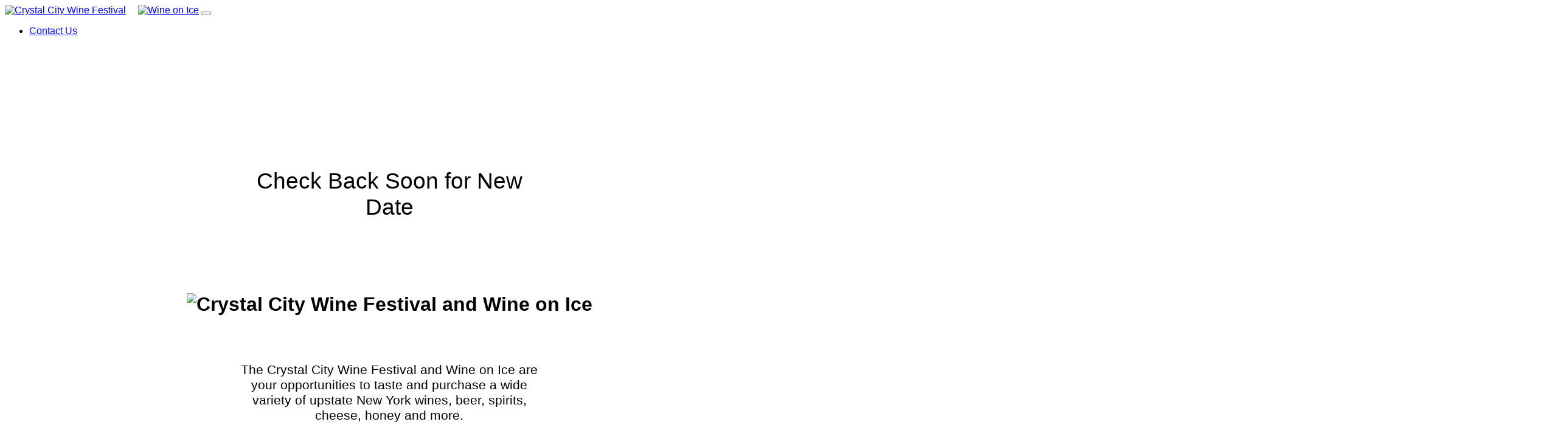

--- FILE ---
content_type: text/html
request_url: https://crystalcitywinefestival.com/
body_size: 4510
content:
<!doctype html>
<html>
<head>
<!-- Global site tag (gtag.js) - Google Analytics -->
<script async src="https://www.googletagmanager.com/gtag/js?id=UA-124558085-4"></script>
<script>
  window.dataLayer = window.dataLayer || [];
  function gtag(){dataLayer.push(arguments);}
  gtag('js', new Date());

  gtag('config', 'UA-124558085-4');
</script>
<!-- Global site tag (gtag.js) - Google Analytics -->
<script async src="https://www.googletagmanager.com/gtag/js?id=G-ZCKM8R1W2S"></script>
<script>
  window.dataLayer = window.dataLayer || [];
  function gtag(){dataLayer.push(arguments);}
  gtag('js', new Date());

  gtag('config', 'G-ZCKM8R1W2S');
</script>
	<meta charset="UTF-8" />
	<meta content="width=device-width, initial-scale=1, shrink-to-fit=no" name="viewport" />
	<meta content="Crystal City Wine Festival" name="description" />
	<meta content="buy wine,culinary,festival,food,gourmet cheese,craft vendors,local wine,wineries,wine,romantic getaway,sweet wine,wine festival,wine enthusiast,wine event,wine festival,wine tasting,Crystal City Wine Festival,Crystal City,Corning Museum of Glass,Elmira,Corning,Horseheads" name="keywords" />
	<meta content="Crystal City Wine Festival" name="author" />
    <!-- <link rel="icon" href="/media/favicon.ico"> -->
	<meta content="index, follow" name="robots" />
	<meta content="7 days" name="revisit-after" />
	<title>Crystal City Wine Festival and Wine on Ice</title>
	<link href="/assets/bootstrap-v4.1.3/css/bootstrap.min.css" rel="stylesheet" />
	<link href="/assets/carousel.css" rel="stylesheet" />
	<link crossorigin="anonymous" href="https://use.fontawesome.com/releases/v5.3.1/css/all.css" integrity="sha384-mzrmE5qonljUremFsqc01SB46JvROS7bZs3IO2EmfFsd15uHvIt+Y8vEf7N7fWAU" rel="stylesheet" />
	<link href="/assets/mailchimp-classic-10_7.css" rel="stylesheet" type="text/css" />
	<style type="text/css">body {font-family: Averta,Roboto,Helvetica Neue,Helvetica,Arial,sans-serif;}
	@font-face{font-family:Averta;src:url(/assets/1nhh8Y1.otf) format("opentype");src:url(/assets/27DSw06.eot) format("embedded-opentype"),url(/assets/P4KU09_.woff) format("woff"),url(/assets/1FVTx-8.ttf) format("truetype"),url(https://ngw-static.franklyinc.com/assets/7842/3AxC_ic.svg) format("svg");font-weight:400;font-style:normal}@font-face{font-family:Averta;src:url(/assets/2fOxd0B.otf) format("opentype");src:url(/assets/28Ften9.eot) format("embedded-opentype"),url(/assets/3O-AJ6r.woff) format("woff"),url(/assets/29yd1SE.ttf) format("truetype"),url(https://ngw-static.franklyinc.com/assets/7842/24eRHRP.svg) format("svg");font-weight:700}@font-face{font-family:Averta;src:url(/assets/1DViJbB.otf) format("opentype");src:url(/assets/3HZKeKs.eot) format("embedded-opentype"),url/assets//3-afYA7.woff) format("woff"),url/assets/3hWY7eg.ttf) format("truetype"),url(https://ngw-static.franklyinc.com/assets/7842/1xISWJB.svg) format("svg");font-weight:100}
    #mc_embed_signup{background:#fff; clear:left;}
    .featurette-divider {margin: 2rem 0;}
    @media (min-width: 62em) {
      .featurette-heading {margin-top: 1.5rem;}
    }
    .carousel {margin-bottom: 0;}
    .carousel-caption {bottom: 0; text-align: center;}
    .carousel-caption .img-fluid {margin-top: 5rem; vertical-align: bottom;}
    .dropdown-menu {
       margin: .125rem 0 .5rem 0;
    }
    .jumbotron {padding: 5em 1em 1em 1em;}
    @media (min-width: 576px) {
    .jumbotron {padding: 5em 1em 1em 1em;}
    }
    @media(min-width: 992px) {
    .jumbotron-event-info {margin: 5rem auto;  max-width: 500px;}
    .jumbotron-event-info-right {margin: 2rem auto;  max-width: 500px;}
    };
	</style>
</head>
<body>
<header>
<nav class="navbar navbar-expand-md navbar-light bg-light fixed-top">
<a class="navbar-brand" href="http://www.crystalcitywinefestival.com/"><img alt="Crystal City Wine Festival" src="/media/logo-horizontal.png" style="height: 35px; margin-right: 20px;" /><img alt="Wine on Ice" src="/media/wine-on-ice-logo.png" style="height: 70px;" /></a>
<button class="navbar-toggler" type="button" data-toggle="collapse" data-target="#navbarCollapse" aria-controls="navbarCollapse" aria-expanded="false" aria-label="Toggle navigation"><span class="navbar-toggler-icon"></span></button>
<div class="collapse navbar-collapse" id="navbarCollapse">
    <ul class="navbar-nav mr-auto">
	<li class="nav-item"><a class="nav-link" href="mailto:wineevent@weny.com">Contact Us</a></li>
    </ul>
</div>
</nav>
</header>

<main role="main">
<div class="jumbotron jumbotron-fluid" style="background: url(/media/board-background.jpg) rgba(255, 255, 255, 0.3) repeat center; margin-bottom: 0; text-align: center;">
<div class="row">
<div class="col-12 col-xl-4 col-lg-3 order-2 order-lg-1" style="margin: auto;">
<div class="jumbotron jumbotron-fluid jumbotron-event-info" style="padding: 1.5rem; background: rgba(255,255,255,.8);">
<div class="container" style="text-align: center;">
<p><span style="font-size: 28pt;">Check Back Soon for New Date</span></p>
</div>
</div>
</div>
<div class="col-12 col-xl-3 col-lg-6 order-first order-lg-2" style="margin: auto;">
<h1><img alt="Crystal City Wine Festival and Wine on Ice" class="img-fluid" src="/media/dual-logo.png" style="margin: auto;"/></h1>
</div>
<div class="col-12 col-xl-4 col-lg-3 order-last" style="margin: auto;">
<div class="jumbotron jumbotron-fluid jumbotron-event-info-right" style="padding: 1.5rem; background: rgba(255,255,255,.8);">
<div class="container" style="text-align: center; font-size: 16pt;">
<p>The Crystal City Wine Festival and Wine on Ice are your opportunities to taste and purchase a wide variety of upstate New York wines, beer, spirits, cheese, honey and more.</p>    
</div>
</div>
<!-- <img alt="Sponsors: Williams Toyota and Honda, Elmira Savings Bank, Culligan Water" class="img-fluid" src="/media/2019-sponsors.png" style="margin: auto; width: 100%; max-width: 450px;"/> -->
</div>
</div>
</div>

<div class="container marketing">

<div class="row featurette" style="margin-top: 3rem;" id="vendors">
<div class="col-md-6">
<h2 class="featurette-heading">Vendors</h2>
<ul>
	<li><a href="http://americanavineyards.com" target="_blank">Americana Vineyards</a></li>
	<li><a href="http://applegrovefarm.com" target="_blank">Apple Grove Farms</a></li>
	<li><a href="http://ashleylynnwinery.com" target="_blank">Ashley Lynn Winery</a></li>
	<li><a href="http://awestruckciders.com" target="_blank">Awestruck Ciders</a></li>
	<li><a href="http://backroadcreamery.com" target="_blank">Backroad Creamery</a></li>
	<li><a href="http://bagleysprv.com" target="_blank">Bagley's Poplar Ridge Vineyards</a></li>
	<li><a href="http://www.facebook.com/BESPOKEBACON/" target="_blank">Bespoke Bacon</a></li>
	<li><a href="http://blackbuttondistilling.com" target="_blank">Black Button Distilling</a></li>
	<li><a href="http://Castelgrisch.com" target="_blank">Castel Grisch Winery</a></li>
	<li><a href="http://cheesefilledcompany.com" target="_blank">Cheese Filled Company</a></li>
	<li><a href="http://cmbars.com" target="_blank">Chocolate Moonshine</a></li>
	<li><a href="http://coyotemoonvineyards.com" target="_blank">Coyote Moon Vineyards</a></li>
	<li><a href="http://facebook.com/CrookedLakeWinery/" target="_blank">Crooked Lake Winery</a></li>
	<li><a href="http://d3day.com" target="_blank">Dave Clark Foundation</a></li>
	<li><a href="https://www.facebook.com/DeniqueVintageDesigns/" target="_blank">Denique Vintage Designs</a></li>
	<li><a href="http://dlwinery.com" target="_blank">Domaine LeSeurre Winery</a></li>
	<li><a href="http://easthillcreamery.com" target="_blank">East Hill Creamery</a></li>
	<li><a href="http://fingerlakesdistilling.com" target="_blank">Finger Lakes Distilling</a></li>
	<li><a href="http://facebook.com/FingerLakesHarvestShrub/" target="_blank">Finger Lakes Harvest</a></li>
	<li><a href="http://fourfightsdistilling.com" target="_blank">Four Fights Distilling</a></li>
	<li><a href="http://fulkersonwinery.com" target="_blank">Fulkerson Winery</a></li>
	<li><a href="http://gourmetdipbytami.com" target="_blank">Gourmet Creations by Tami</a></li>
	<li><a href="http://hazlitt1852.com" target="_blank">Hazlitt 1852 Vineyards</a></li>
	<li><a href="http://horseheadsbrewing.com" target="_blank">Horseheads Brewing</a></li>
	<li><a href="https://www.facebook.com/hrlmscreations/" target="_blank">HRLMS Creations</a></li>
	<li><a href="http://mykellyko.com" target="_blank">Kelly &amp; Ko</a></li>
	<li><a href="http://www.krookedtusker.com" target="_blank">Krooked Tusker Distillery</a></li>
	<li><a href="http://kurtsmakingwhoopie.com" target="_blank">Kurts Making Whoopie</a></li>
	<li><a href="http://lakelandwinery.com" target="_blank">Lakeland Winery</a></li>
	<li><a href="http://merrittestatewinery.com" target="_blank">Merritt Estate Winery</a></li>
	<li><a href="http://mileswinecellars.com" target="_blank">Miles Wine Cellars</a></li>
	<li><a href="http://mountaintopdistillery.com" target="_blank">Mountain Top Distillery</a></li>
	<li><a href="http://mustardseednmore.com" target="_blank">Mustard Seed n' More</a></li>
	<li><a href="http://ottercreekwinery.com" target="_blank">Otter Creek Winery</a></li>
	<li><a href="http://pinkzebrahome.com/mariacole" target="_blank">Pink Zebra &amp; Fleece, Stitch &amp; Glitz</a></li>
	<li><a href="http://pleasantvalleywine.com" target="_blank">Pleasant Valley Wine Company</a></li>
	<li><a href="http://fingerlakeswinecountry.com/listings/rasta-ranch-vineyards/663/" target="_blank">Rasta Ranch Vineyards</a></li>
	<li><a href="http://springbrookhollow.com" target="_blank">Springbrook Hollow Farm Distillery</a></li>
	<li><a href="http://facebook.com/TS.JennLeBarron/" target="_blank">Tastefully Simple</a></li>
	<li><a href="http://greatoil.com" target="_blank">The Olive Oil Factory</a></li>
	<li><a href="http://thousandislandswinery.com" target="_blank">Thousand Islands Winery</a></li>
	<li><a href="http://3brotherswinery.com" target="_blank">Three Brothers Wineries &amp; Estates</a></li>
	<li><a href="http://triplenickeldistillery.com" target="_blank">Triple Nickel Distillery</a></li>
	<li><a href="http://facebook.com/underthemoonlitealpaca/" target="_blank">Under the Moonlite Alpaca &amp; Garlic Ranch</a></li>
	<li><a href="http://upstatebrewing.com" target="_blank">Upstate Brewing Company</a></li>
	<li><a href="http://facebook.com/UrbanaHillDistilling" target="_blank">Urbana Hill Distilling</a></li>
	<li><a href="http://victorianbourg.com" target="_blank">Victorianbourg Wine Estate</a></li>
	<li><a href="http://weisvineyards.com" target="_blank">Weis Vineyards</a></li>
	<li><a href="http://woodhullcigarshop.com" target="_blank">Woodhull Cigar Shop</a></li>
	<li><a href="http://CBDrx4u.com" target="_blank">Your CBD Store</a></li>
	<li><a href="http://zugibevineyards.com" target="_blank">Zugibe Vineyards</a></li>
</ul>
</div>
<div class="col-md-6">
<img src="/media/_K4_0446.jpg" class="d-block w-100" style="margin-top: 20px;">
<img src="/media/_K4_0503.jpg" class="d-block w-100" style="margin-top: 20px;">
<img src="/media/_K4_0533.jpg" class="d-block w-100" style="margin-top: 20px;">
</div>
</div>
<div class="row featurette">
<div class="col-md-6">
<!-- <h2 class="featurette-heading" style="margin-top: 20px;">Recent highlights</h2> -->
<video controls="controls" controlslist="nodownload" poster="https://WICU.images.worldnow.com/images/22496415_G.jpeg" width="100%" style="margin-top: 20px;"><source src="https://user-transcoded-videos.vemba.io/2933/video/7b1c0a40-b9e4-11ec-ba8a-b126f8406398_16x9_1280x720p_2997_5000kbps.mp4" type="video/mp4" /></video>
</div>
<div class="col-md-6">
<div class="row" style="margin-top: 3rem;">
<div class="col-md-4"><a href="/wine-facts.html"><img src="https://wineonthelake.com/wp-content/uploads/2020/06/restaurant-bar-wine-red-wine-87224-scaled-1.jpg" alt="Wine bottles" class="img-fluid"></a></div>
<div class="col-md-8"><h4><a href="/wine-facts.html">15 Wild Facts About Wine</a></h4></div>
</div>
</div>

<div class="row" style="margin-top: 3rem;">
<div class="col-lg-4" id="contact">
<h2>Have questions?</h2>
<p><a class="btn btn-primary" href="mailto:wineevent@weny.com" role="button">Contact Us</a></p>
<!-- <h2>Interested in becoming a vendor?</h2>
<p><a class="btn btn-primary" href="/media/2020-contract.pdf" role="button" target="_blank">Winery/Vendor Contract</a></p> -->
<h2>Stay connected</h2>
<p><a href="https://www.facebook.com/crystalcitywinefestival" target="_blank"><img src="/assets/facebook-logo.png" alt="Facebook" style="width: 50px; height: 50px; margin-right: 10px;"></a><a href="https://www.instagram.com/crystal_city_wine_festival/" target="_blank"><img src="/assets/instagram-logo.png" alt="Instagram" style="width: 50px; height: 50px;"></a></p>
</div>
<div class="col-md-4">
<img src="/media/live-music.jpg" class="d-block w-100" style="margin-bottom: 20px;">
</div>
<div class="col-lg-4" id="newsletter">
<h2>Sign up for our newsletter</h2>
<!-- MailChimp Signup Form: Start -->

<div id="mc_embed_signup">
<form action="https://Lillybroadcasting.us16.list-manage.com/subscribe/post?u=9bddd922b095dc47fbd48b3aa&amp;id=0828874fcb" class="validate" id="mc-embedded-subscribe-form" method="post" name="mc-embedded-subscribe-form" novalidate="" target="_blank">
<div id="mc_embed_signup_scroll">
<div class="indicates-required"><span class="asterisk">*</span> indicates required</div>

<div class="mc-field-group"><label for="mce-EMAIL">Email Address <span class="asterisk">*</span> </label> <input class="required email" id="mce-EMAIL" name="EMAIL" type="email" value="" /></div>

<div class="mc-field-group"><label for="mce-FNAME">First Name <span class="asterisk">*</span> </label> <input class="required" id="mce-FNAME" name="FNAME" type="text" value="" /></div>

<div class="mc-field-group"><label for="mce-LNAME">Last Name <span class="asterisk">*</span> </label> <input class="required" id="mce-LNAME" name="LNAME" type="text" value="" /></div>

<div class="mc-field-group"><label for="mce-MMERGE7">Zip Code </label> <input id="mce-MMERGE7" name="MMERGE7" type="text" value="" /></div>

<div class="clear" id="mce-responses">
<div class="response" id="mce-error-response" style="display:none">&nbsp;</div>

<div class="response" id="mce-success-response" style="display:none">&nbsp;</div>
</div>
<!-- real people should not fill this in and expect good things - do not remove this or risk form bot signups-->

<div aria-hidden="true" style="position: absolute; left: -5000px;"><input name="b_9bddd922b095dc47fbd48b3aa_0828874fcb" tabindex="-1" type="text" value="" /></div>

<div class="clear"><input class="btn btn-primary" id="mc-embedded-subscribe" name="subscribe" type="submit" value="Subscribe" /></div>
</div>
</form>
</div>
<script type='text/javascript' src='//s3.amazonaws.com/downloads.mailchimp.com/js/mc-validate.js'></script><script type='text/javascript'>(function($) {window.fnames = new Array(); window.ftypes = new Array();fnames[0]='EMAIL';ftypes[0]='email';fnames[1]='FNAME';ftypes[1]='text';fnames[2]='LNAME';ftypes[2]='text';fnames[3]='MMERGE3';ftypes[3]='text';fnames[4]='MMERGE4';ftypes[4]='text';fnames[5]='MMERGE5';ftypes[5]='text';fnames[6]='MMERGE6';ftypes[6]='text';fnames[7]='MMERGE7';ftypes[7]='text';fnames[8]='MMERGE8';ftypes[8]='text';fnames[9]='MMERGE9';ftypes[9]='text';fnames[10]='MMERGE10';ftypes[10]='text';fnames[11]='MMERGE11';ftypes[11]='text';fnames[12]='MMERGE12';ftypes[12]='text';}(jQuery));var $mcj = jQuery.noConflict(true);</script><!-- MailChimp Signup Form: End --></div>
</div>
</div>
</main>


<footer class="container">
<hr class="featurette-divider" />
<p class="float-right"><a href="#">Back to top</a></p>
<p>&copy; 2022 Crystal City Wine Festival and Wine on Ice</p>
</footer>

<script src="https://code.jquery.com/jquery-3.3.1.slim.min.js" integrity="sha384-q8i/X+965DzO0rT7abK41JStQIAqVgRVzpbzo5smXKp4YfRvH+8abtTE1Pi6jizo" crossorigin="anonymous"></script>
<script>window.jQuery || document.write('<script src="http://getbootstrap.com/docs/4.1/assets/js/vendor/jquery-slim.min.js"><\/script>')</script><script src="http://getbootstrap.com/docs/4.1/assets/js/vendor/popper.min.js"></script>
<script src="/assets/bootstrap-v4.1.3/js/bootstrap.min.js"></script>
<script src="http://getbootstrap.com/docs/4.1/assets/js/vendor/holder.min.js"></script>
</body>
</html>
